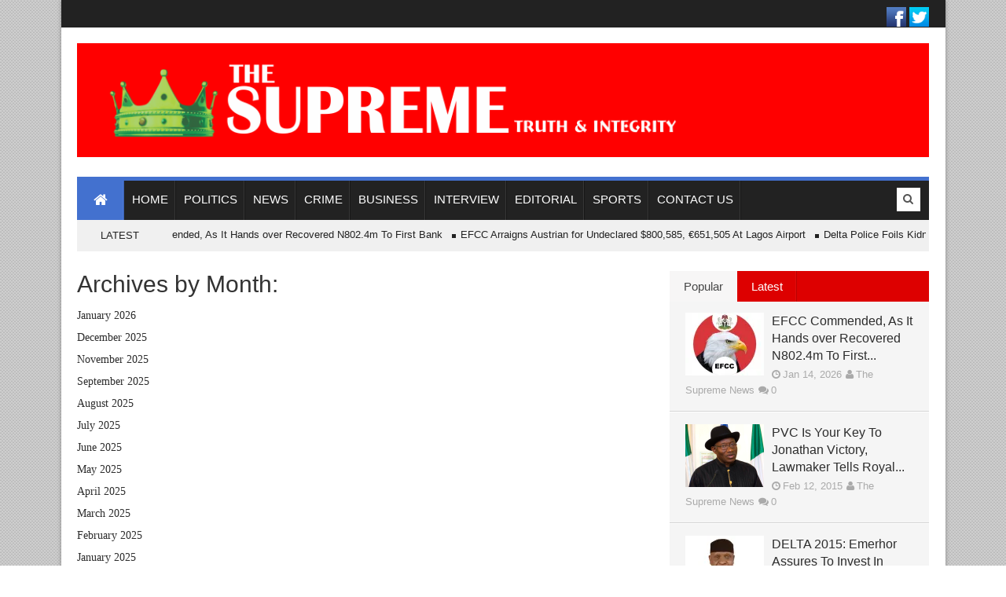

--- FILE ---
content_type: text/html; charset=UTF-8
request_url: https://supremenewsng.com/byline/macaulay-olarewanju-kaduna/
body_size: 15463
content:

<!DOCTYPE html>
<!--[if lt IE 7 ]><html class="ie ie6" dir="ltr" lang="en-US" prefix="og: https://ogp.me/ns# og: http://ogp.me/ns#"> <![endif]-->
<!--[if IE 7 ]><html class="ie ie7" dir="ltr" lang="en-US" prefix="og: https://ogp.me/ns# og: http://ogp.me/ns#"> <![endif]-->
<!--[if IE 8 ]><html class="ie ie8" dir="ltr" lang="en-US" prefix="og: https://ogp.me/ns# og: http://ogp.me/ns#"> <![endif]-->
<!--[if (gte IE 9)|!(IE)]><!--><html dir="ltr" lang="en-US" prefix="og: https://ogp.me/ns# og: http://ogp.me/ns#"> <!--<![endif]-->
<head>
      <!-- Basic Page Needs
  	  ================================================== -->
	<meta charset="UTF-8" />
    
             <!-- Mobile Specific Metas
  		================================================== -->
            <meta name="viewport" content="width=device-width, initial-scale=1, maximum-scale=1">
        
        <!-- Favicons
        ================================================== -->
                
                    <link rel="shortcut icon" href="https://supremenewsng.com/wp-content/uploads/2015/02/favicon.png">
                
    

<meta property="og:image" content="https://supremenewsng.com/wp-content/uploads/2016/11/el-rufai.jpg"/>
		<!-- All in One SEO 4.9.3 - aioseo.com -->
		<title>Macaulay Olarewanju - Kaduna - The Supreme News</title>
	<meta name="robots" content="max-image-preview:large" />
	<link rel="canonical" href="https://supremenewsng.com/byline/macaulay-olarewanju-kaduna/" />
	<meta name="generator" content="All in One SEO (AIOSEO) 4.9.3" />
		<script type="application/ld+json" class="aioseo-schema">
			{"@context":"https:\/\/schema.org","@graph":[{"@type":"BreadcrumbList","@id":"https:\/\/supremenewsng.com\/byline\/macaulay-olarewanju-kaduna\/#breadcrumblist","itemListElement":[{"@type":"ListItem","@id":"https:\/\/supremenewsng.com#listItem","position":1,"name":"Home","item":"https:\/\/supremenewsng.com","nextItem":{"@type":"ListItem","@id":"https:\/\/supremenewsng.com\/byline\/macaulay-olarewanju-kaduna\/#listItem","name":"Macaulay Olarewanju - Kaduna"}},{"@type":"ListItem","@id":"https:\/\/supremenewsng.com\/byline\/macaulay-olarewanju-kaduna\/#listItem","position":2,"name":"Macaulay Olarewanju - Kaduna","previousItem":{"@type":"ListItem","@id":"https:\/\/supremenewsng.com#listItem","name":"Home"}}]},{"@type":"CollectionPage","@id":"https:\/\/supremenewsng.com\/byline\/macaulay-olarewanju-kaduna\/#collectionpage","url":"https:\/\/supremenewsng.com\/byline\/macaulay-olarewanju-kaduna\/","name":"Macaulay Olarewanju - Kaduna - The Supreme News","inLanguage":"en-US","isPartOf":{"@id":"https:\/\/supremenewsng.com\/#website"},"breadcrumb":{"@id":"https:\/\/supremenewsng.com\/byline\/macaulay-olarewanju-kaduna\/#breadcrumblist"}},{"@type":"Person","@id":"https:\/\/supremenewsng.com\/#person","name":"Aruga Joe Omokaro"},{"@type":"WebSite","@id":"https:\/\/supremenewsng.com\/#website","url":"https:\/\/supremenewsng.com\/","name":"The Supreme News","description":"TRUTH & INTEGRITY","inLanguage":"en-US","publisher":{"@id":"https:\/\/supremenewsng.com\/#person"}}]}
		</script>
		<!-- All in One SEO -->

		<style>img:is([sizes="auto" i], [sizes^="auto," i]) { contain-intrinsic-size: 3000px 1500px }</style>
		<link rel='dns-prefetch' href='//stats.wp.com' />
<link rel='dns-prefetch' href='//jetpack.wordpress.com' />
<link rel='dns-prefetch' href='//s0.wp.com' />
<link rel='dns-prefetch' href='//public-api.wordpress.com' />
<link rel='dns-prefetch' href='//0.gravatar.com' />
<link rel='dns-prefetch' href='//1.gravatar.com' />
<link rel='dns-prefetch' href='//2.gravatar.com' />
<link rel='dns-prefetch' href='//widgets.wp.com' />
<link rel='dns-prefetch' href='//www.googletagmanager.com' />
<link rel='preconnect' href='//i0.wp.com' />
<link rel='preconnect' href='//c0.wp.com' />
<link rel="alternate" type="application/rss+xml" title="The Supreme News &raquo; Feed" href="https://supremenewsng.com/feed/" />
<link rel="alternate" type="application/rss+xml" title="The Supreme News &raquo; Comments Feed" href="https://supremenewsng.com/comments/feed/" />
<link rel="alternate" type="application/rss+xml" title="The Supreme News &raquo; Macaulay Olarewanju - Kaduna Byline Feed" href="https://supremenewsng.com/byline/macaulay-olarewanju-kaduna/feed/" />
		<!-- This site uses the Google Analytics by ExactMetrics plugin v8.11.0 - Using Analytics tracking - https://www.exactmetrics.com/ -->
							<script src="//www.googletagmanager.com/gtag/js?id=G-Q55RJMPWMX"  data-cfasync="false" data-wpfc-render="false" type="text/javascript" async></script>
			<script data-cfasync="false" data-wpfc-render="false" type="text/javascript">
				var em_version = '8.11.0';
				var em_track_user = true;
				var em_no_track_reason = '';
								var ExactMetricsDefaultLocations = {"page_location":"https:\/\/supremenewsng.com\/byline\/macaulay-olarewanju-kaduna\/"};
								if ( typeof ExactMetricsPrivacyGuardFilter === 'function' ) {
					var ExactMetricsLocations = (typeof ExactMetricsExcludeQuery === 'object') ? ExactMetricsPrivacyGuardFilter( ExactMetricsExcludeQuery ) : ExactMetricsPrivacyGuardFilter( ExactMetricsDefaultLocations );
				} else {
					var ExactMetricsLocations = (typeof ExactMetricsExcludeQuery === 'object') ? ExactMetricsExcludeQuery : ExactMetricsDefaultLocations;
				}

								var disableStrs = [
										'ga-disable-G-Q55RJMPWMX',
									];

				/* Function to detect opted out users */
				function __gtagTrackerIsOptedOut() {
					for (var index = 0; index < disableStrs.length; index++) {
						if (document.cookie.indexOf(disableStrs[index] + '=true') > -1) {
							return true;
						}
					}

					return false;
				}

				/* Disable tracking if the opt-out cookie exists. */
				if (__gtagTrackerIsOptedOut()) {
					for (var index = 0; index < disableStrs.length; index++) {
						window[disableStrs[index]] = true;
					}
				}

				/* Opt-out function */
				function __gtagTrackerOptout() {
					for (var index = 0; index < disableStrs.length; index++) {
						document.cookie = disableStrs[index] + '=true; expires=Thu, 31 Dec 2099 23:59:59 UTC; path=/';
						window[disableStrs[index]] = true;
					}
				}

				if ('undefined' === typeof gaOptout) {
					function gaOptout() {
						__gtagTrackerOptout();
					}
				}
								window.dataLayer = window.dataLayer || [];

				window.ExactMetricsDualTracker = {
					helpers: {},
					trackers: {},
				};
				if (em_track_user) {
					function __gtagDataLayer() {
						dataLayer.push(arguments);
					}

					function __gtagTracker(type, name, parameters) {
						if (!parameters) {
							parameters = {};
						}

						if (parameters.send_to) {
							__gtagDataLayer.apply(null, arguments);
							return;
						}

						if (type === 'event') {
														parameters.send_to = exactmetrics_frontend.v4_id;
							var hookName = name;
							if (typeof parameters['event_category'] !== 'undefined') {
								hookName = parameters['event_category'] + ':' + name;
							}

							if (typeof ExactMetricsDualTracker.trackers[hookName] !== 'undefined') {
								ExactMetricsDualTracker.trackers[hookName](parameters);
							} else {
								__gtagDataLayer('event', name, parameters);
							}
							
						} else {
							__gtagDataLayer.apply(null, arguments);
						}
					}

					__gtagTracker('js', new Date());
					__gtagTracker('set', {
						'developer_id.dNDMyYj': true,
											});
					if ( ExactMetricsLocations.page_location ) {
						__gtagTracker('set', ExactMetricsLocations);
					}
										__gtagTracker('config', 'G-Q55RJMPWMX', {"forceSSL":"true","link_attribution":"true"} );
										window.gtag = __gtagTracker;										(function () {
						/* https://developers.google.com/analytics/devguides/collection/analyticsjs/ */
						/* ga and __gaTracker compatibility shim. */
						var noopfn = function () {
							return null;
						};
						var newtracker = function () {
							return new Tracker();
						};
						var Tracker = function () {
							return null;
						};
						var p = Tracker.prototype;
						p.get = noopfn;
						p.set = noopfn;
						p.send = function () {
							var args = Array.prototype.slice.call(arguments);
							args.unshift('send');
							__gaTracker.apply(null, args);
						};
						var __gaTracker = function () {
							var len = arguments.length;
							if (len === 0) {
								return;
							}
							var f = arguments[len - 1];
							if (typeof f !== 'object' || f === null || typeof f.hitCallback !== 'function') {
								if ('send' === arguments[0]) {
									var hitConverted, hitObject = false, action;
									if ('event' === arguments[1]) {
										if ('undefined' !== typeof arguments[3]) {
											hitObject = {
												'eventAction': arguments[3],
												'eventCategory': arguments[2],
												'eventLabel': arguments[4],
												'value': arguments[5] ? arguments[5] : 1,
											}
										}
									}
									if ('pageview' === arguments[1]) {
										if ('undefined' !== typeof arguments[2]) {
											hitObject = {
												'eventAction': 'page_view',
												'page_path': arguments[2],
											}
										}
									}
									if (typeof arguments[2] === 'object') {
										hitObject = arguments[2];
									}
									if (typeof arguments[5] === 'object') {
										Object.assign(hitObject, arguments[5]);
									}
									if ('undefined' !== typeof arguments[1].hitType) {
										hitObject = arguments[1];
										if ('pageview' === hitObject.hitType) {
											hitObject.eventAction = 'page_view';
										}
									}
									if (hitObject) {
										action = 'timing' === arguments[1].hitType ? 'timing_complete' : hitObject.eventAction;
										hitConverted = mapArgs(hitObject);
										__gtagTracker('event', action, hitConverted);
									}
								}
								return;
							}

							function mapArgs(args) {
								var arg, hit = {};
								var gaMap = {
									'eventCategory': 'event_category',
									'eventAction': 'event_action',
									'eventLabel': 'event_label',
									'eventValue': 'event_value',
									'nonInteraction': 'non_interaction',
									'timingCategory': 'event_category',
									'timingVar': 'name',
									'timingValue': 'value',
									'timingLabel': 'event_label',
									'page': 'page_path',
									'location': 'page_location',
									'title': 'page_title',
									'referrer' : 'page_referrer',
								};
								for (arg in args) {
																		if (!(!args.hasOwnProperty(arg) || !gaMap.hasOwnProperty(arg))) {
										hit[gaMap[arg]] = args[arg];
									} else {
										hit[arg] = args[arg];
									}
								}
								return hit;
							}

							try {
								f.hitCallback();
							} catch (ex) {
							}
						};
						__gaTracker.create = newtracker;
						__gaTracker.getByName = newtracker;
						__gaTracker.getAll = function () {
							return [];
						};
						__gaTracker.remove = noopfn;
						__gaTracker.loaded = true;
						window['__gaTracker'] = __gaTracker;
					})();
									} else {
										console.log("");
					(function () {
						function __gtagTracker() {
							return null;
						}

						window['__gtagTracker'] = __gtagTracker;
						window['gtag'] = __gtagTracker;
					})();
									}
			</script>
							<!-- / Google Analytics by ExactMetrics -->
				<!-- This site uses the Google Analytics by MonsterInsights plugin v9.11.0 - Using Analytics tracking - https://www.monsterinsights.com/ -->
		<!-- Note: MonsterInsights is not currently configured on this site. The site owner needs to authenticate with Google Analytics in the MonsterInsights settings panel. -->
					<!-- No tracking code set -->
				<!-- / Google Analytics by MonsterInsights -->
		<script type="text/javascript">
/* <![CDATA[ */
window._wpemojiSettings = {"baseUrl":"https:\/\/s.w.org\/images\/core\/emoji\/15.0.3\/72x72\/","ext":".png","svgUrl":"https:\/\/s.w.org\/images\/core\/emoji\/15.0.3\/svg\/","svgExt":".svg","source":{"concatemoji":"https:\/\/supremenewsng.com\/wp-includes\/js\/wp-emoji-release.min.js?ver=6.6.4"}};
/*! This file is auto-generated */
!function(i,n){var o,s,e;function c(e){try{var t={supportTests:e,timestamp:(new Date).valueOf()};sessionStorage.setItem(o,JSON.stringify(t))}catch(e){}}function p(e,t,n){e.clearRect(0,0,e.canvas.width,e.canvas.height),e.fillText(t,0,0);var t=new Uint32Array(e.getImageData(0,0,e.canvas.width,e.canvas.height).data),r=(e.clearRect(0,0,e.canvas.width,e.canvas.height),e.fillText(n,0,0),new Uint32Array(e.getImageData(0,0,e.canvas.width,e.canvas.height).data));return t.every(function(e,t){return e===r[t]})}function u(e,t,n){switch(t){case"flag":return n(e,"\ud83c\udff3\ufe0f\u200d\u26a7\ufe0f","\ud83c\udff3\ufe0f\u200b\u26a7\ufe0f")?!1:!n(e,"\ud83c\uddfa\ud83c\uddf3","\ud83c\uddfa\u200b\ud83c\uddf3")&&!n(e,"\ud83c\udff4\udb40\udc67\udb40\udc62\udb40\udc65\udb40\udc6e\udb40\udc67\udb40\udc7f","\ud83c\udff4\u200b\udb40\udc67\u200b\udb40\udc62\u200b\udb40\udc65\u200b\udb40\udc6e\u200b\udb40\udc67\u200b\udb40\udc7f");case"emoji":return!n(e,"\ud83d\udc26\u200d\u2b1b","\ud83d\udc26\u200b\u2b1b")}return!1}function f(e,t,n){var r="undefined"!=typeof WorkerGlobalScope&&self instanceof WorkerGlobalScope?new OffscreenCanvas(300,150):i.createElement("canvas"),a=r.getContext("2d",{willReadFrequently:!0}),o=(a.textBaseline="top",a.font="600 32px Arial",{});return e.forEach(function(e){o[e]=t(a,e,n)}),o}function t(e){var t=i.createElement("script");t.src=e,t.defer=!0,i.head.appendChild(t)}"undefined"!=typeof Promise&&(o="wpEmojiSettingsSupports",s=["flag","emoji"],n.supports={everything:!0,everythingExceptFlag:!0},e=new Promise(function(e){i.addEventListener("DOMContentLoaded",e,{once:!0})}),new Promise(function(t){var n=function(){try{var e=JSON.parse(sessionStorage.getItem(o));if("object"==typeof e&&"number"==typeof e.timestamp&&(new Date).valueOf()<e.timestamp+604800&&"object"==typeof e.supportTests)return e.supportTests}catch(e){}return null}();if(!n){if("undefined"!=typeof Worker&&"undefined"!=typeof OffscreenCanvas&&"undefined"!=typeof URL&&URL.createObjectURL&&"undefined"!=typeof Blob)try{var e="postMessage("+f.toString()+"("+[JSON.stringify(s),u.toString(),p.toString()].join(",")+"));",r=new Blob([e],{type:"text/javascript"}),a=new Worker(URL.createObjectURL(r),{name:"wpTestEmojiSupports"});return void(a.onmessage=function(e){c(n=e.data),a.terminate(),t(n)})}catch(e){}c(n=f(s,u,p))}t(n)}).then(function(e){for(var t in e)n.supports[t]=e[t],n.supports.everything=n.supports.everything&&n.supports[t],"flag"!==t&&(n.supports.everythingExceptFlag=n.supports.everythingExceptFlag&&n.supports[t]);n.supports.everythingExceptFlag=n.supports.everythingExceptFlag&&!n.supports.flag,n.DOMReady=!1,n.readyCallback=function(){n.DOMReady=!0}}).then(function(){return e}).then(function(){var e;n.supports.everything||(n.readyCallback(),(e=n.source||{}).concatemoji?t(e.concatemoji):e.wpemoji&&e.twemoji&&(t(e.twemoji),t(e.wpemoji)))}))}((window,document),window._wpemojiSettings);
/* ]]> */
</script>
<link rel='stylesheet' id='aqpb-view-css-css' href='https://supremenewsng.com/wp-content/themes/megnet/inc/functions/aqua-page-builder-master/assets/css/aqpb-view.css?ver=1768487321' type='text/css' media='all' />
<style id='wp-emoji-styles-inline-css' type='text/css'>

	img.wp-smiley, img.emoji {
		display: inline !important;
		border: none !important;
		box-shadow: none !important;
		height: 1em !important;
		width: 1em !important;
		margin: 0 0.07em !important;
		vertical-align: -0.1em !important;
		background: none !important;
		padding: 0 !important;
	}
</style>
<link rel='stylesheet' id='wp-block-library-css' href='https://c0.wp.com/c/6.6.4/wp-includes/css/dist/block-library/style.min.css' type='text/css' media='all' />
<link rel='stylesheet' id='aioseo/css/src/vue/standalone/blocks/table-of-contents/global.scss-css' href='https://supremenewsng.com/wp-content/plugins/all-in-one-seo-pack/dist/Lite/assets/css/table-of-contents/global.e90f6d47.css?ver=4.9.3' type='text/css' media='all' />
<link rel='stylesheet' id='mediaelement-css' href='https://c0.wp.com/c/6.6.4/wp-includes/js/mediaelement/mediaelementplayer-legacy.min.css' type='text/css' media='all' />
<link rel='stylesheet' id='wp-mediaelement-css' href='https://c0.wp.com/c/6.6.4/wp-includes/js/mediaelement/wp-mediaelement.min.css' type='text/css' media='all' />
<style id='jetpack-sharing-buttons-style-inline-css' type='text/css'>
.jetpack-sharing-buttons__services-list{display:flex;flex-direction:row;flex-wrap:wrap;gap:0;list-style-type:none;margin:5px;padding:0}.jetpack-sharing-buttons__services-list.has-small-icon-size{font-size:12px}.jetpack-sharing-buttons__services-list.has-normal-icon-size{font-size:16px}.jetpack-sharing-buttons__services-list.has-large-icon-size{font-size:24px}.jetpack-sharing-buttons__services-list.has-huge-icon-size{font-size:36px}@media print{.jetpack-sharing-buttons__services-list{display:none!important}}.editor-styles-wrapper .wp-block-jetpack-sharing-buttons{gap:0;padding-inline-start:0}ul.jetpack-sharing-buttons__services-list.has-background{padding:1.25em 2.375em}
</style>
<style id='classic-theme-styles-inline-css' type='text/css'>
/*! This file is auto-generated */
.wp-block-button__link{color:#fff;background-color:#32373c;border-radius:9999px;box-shadow:none;text-decoration:none;padding:calc(.667em + 2px) calc(1.333em + 2px);font-size:1.125em}.wp-block-file__button{background:#32373c;color:#fff;text-decoration:none}
</style>
<style id='global-styles-inline-css' type='text/css'>
:root{--wp--preset--aspect-ratio--square: 1;--wp--preset--aspect-ratio--4-3: 4/3;--wp--preset--aspect-ratio--3-4: 3/4;--wp--preset--aspect-ratio--3-2: 3/2;--wp--preset--aspect-ratio--2-3: 2/3;--wp--preset--aspect-ratio--16-9: 16/9;--wp--preset--aspect-ratio--9-16: 9/16;--wp--preset--color--black: #000000;--wp--preset--color--cyan-bluish-gray: #abb8c3;--wp--preset--color--white: #ffffff;--wp--preset--color--pale-pink: #f78da7;--wp--preset--color--vivid-red: #cf2e2e;--wp--preset--color--luminous-vivid-orange: #ff6900;--wp--preset--color--luminous-vivid-amber: #fcb900;--wp--preset--color--light-green-cyan: #7bdcb5;--wp--preset--color--vivid-green-cyan: #00d084;--wp--preset--color--pale-cyan-blue: #8ed1fc;--wp--preset--color--vivid-cyan-blue: #0693e3;--wp--preset--color--vivid-purple: #9b51e0;--wp--preset--gradient--vivid-cyan-blue-to-vivid-purple: linear-gradient(135deg,rgba(6,147,227,1) 0%,rgb(155,81,224) 100%);--wp--preset--gradient--light-green-cyan-to-vivid-green-cyan: linear-gradient(135deg,rgb(122,220,180) 0%,rgb(0,208,130) 100%);--wp--preset--gradient--luminous-vivid-amber-to-luminous-vivid-orange: linear-gradient(135deg,rgba(252,185,0,1) 0%,rgba(255,105,0,1) 100%);--wp--preset--gradient--luminous-vivid-orange-to-vivid-red: linear-gradient(135deg,rgba(255,105,0,1) 0%,rgb(207,46,46) 100%);--wp--preset--gradient--very-light-gray-to-cyan-bluish-gray: linear-gradient(135deg,rgb(238,238,238) 0%,rgb(169,184,195) 100%);--wp--preset--gradient--cool-to-warm-spectrum: linear-gradient(135deg,rgb(74,234,220) 0%,rgb(151,120,209) 20%,rgb(207,42,186) 40%,rgb(238,44,130) 60%,rgb(251,105,98) 80%,rgb(254,248,76) 100%);--wp--preset--gradient--blush-light-purple: linear-gradient(135deg,rgb(255,206,236) 0%,rgb(152,150,240) 100%);--wp--preset--gradient--blush-bordeaux: linear-gradient(135deg,rgb(254,205,165) 0%,rgb(254,45,45) 50%,rgb(107,0,62) 100%);--wp--preset--gradient--luminous-dusk: linear-gradient(135deg,rgb(255,203,112) 0%,rgb(199,81,192) 50%,rgb(65,88,208) 100%);--wp--preset--gradient--pale-ocean: linear-gradient(135deg,rgb(255,245,203) 0%,rgb(182,227,212) 50%,rgb(51,167,181) 100%);--wp--preset--gradient--electric-grass: linear-gradient(135deg,rgb(202,248,128) 0%,rgb(113,206,126) 100%);--wp--preset--gradient--midnight: linear-gradient(135deg,rgb(2,3,129) 0%,rgb(40,116,252) 100%);--wp--preset--font-size--small: 13px;--wp--preset--font-size--medium: 20px;--wp--preset--font-size--large: 36px;--wp--preset--font-size--x-large: 42px;--wp--preset--spacing--20: 0.44rem;--wp--preset--spacing--30: 0.67rem;--wp--preset--spacing--40: 1rem;--wp--preset--spacing--50: 1.5rem;--wp--preset--spacing--60: 2.25rem;--wp--preset--spacing--70: 3.38rem;--wp--preset--spacing--80: 5.06rem;--wp--preset--shadow--natural: 6px 6px 9px rgba(0, 0, 0, 0.2);--wp--preset--shadow--deep: 12px 12px 50px rgba(0, 0, 0, 0.4);--wp--preset--shadow--sharp: 6px 6px 0px rgba(0, 0, 0, 0.2);--wp--preset--shadow--outlined: 6px 6px 0px -3px rgba(255, 255, 255, 1), 6px 6px rgba(0, 0, 0, 1);--wp--preset--shadow--crisp: 6px 6px 0px rgba(0, 0, 0, 1);}:where(.is-layout-flex){gap: 0.5em;}:where(.is-layout-grid){gap: 0.5em;}body .is-layout-flex{display: flex;}.is-layout-flex{flex-wrap: wrap;align-items: center;}.is-layout-flex > :is(*, div){margin: 0;}body .is-layout-grid{display: grid;}.is-layout-grid > :is(*, div){margin: 0;}:where(.wp-block-columns.is-layout-flex){gap: 2em;}:where(.wp-block-columns.is-layout-grid){gap: 2em;}:where(.wp-block-post-template.is-layout-flex){gap: 1.25em;}:where(.wp-block-post-template.is-layout-grid){gap: 1.25em;}.has-black-color{color: var(--wp--preset--color--black) !important;}.has-cyan-bluish-gray-color{color: var(--wp--preset--color--cyan-bluish-gray) !important;}.has-white-color{color: var(--wp--preset--color--white) !important;}.has-pale-pink-color{color: var(--wp--preset--color--pale-pink) !important;}.has-vivid-red-color{color: var(--wp--preset--color--vivid-red) !important;}.has-luminous-vivid-orange-color{color: var(--wp--preset--color--luminous-vivid-orange) !important;}.has-luminous-vivid-amber-color{color: var(--wp--preset--color--luminous-vivid-amber) !important;}.has-light-green-cyan-color{color: var(--wp--preset--color--light-green-cyan) !important;}.has-vivid-green-cyan-color{color: var(--wp--preset--color--vivid-green-cyan) !important;}.has-pale-cyan-blue-color{color: var(--wp--preset--color--pale-cyan-blue) !important;}.has-vivid-cyan-blue-color{color: var(--wp--preset--color--vivid-cyan-blue) !important;}.has-vivid-purple-color{color: var(--wp--preset--color--vivid-purple) !important;}.has-black-background-color{background-color: var(--wp--preset--color--black) !important;}.has-cyan-bluish-gray-background-color{background-color: var(--wp--preset--color--cyan-bluish-gray) !important;}.has-white-background-color{background-color: var(--wp--preset--color--white) !important;}.has-pale-pink-background-color{background-color: var(--wp--preset--color--pale-pink) !important;}.has-vivid-red-background-color{background-color: var(--wp--preset--color--vivid-red) !important;}.has-luminous-vivid-orange-background-color{background-color: var(--wp--preset--color--luminous-vivid-orange) !important;}.has-luminous-vivid-amber-background-color{background-color: var(--wp--preset--color--luminous-vivid-amber) !important;}.has-light-green-cyan-background-color{background-color: var(--wp--preset--color--light-green-cyan) !important;}.has-vivid-green-cyan-background-color{background-color: var(--wp--preset--color--vivid-green-cyan) !important;}.has-pale-cyan-blue-background-color{background-color: var(--wp--preset--color--pale-cyan-blue) !important;}.has-vivid-cyan-blue-background-color{background-color: var(--wp--preset--color--vivid-cyan-blue) !important;}.has-vivid-purple-background-color{background-color: var(--wp--preset--color--vivid-purple) !important;}.has-black-border-color{border-color: var(--wp--preset--color--black) !important;}.has-cyan-bluish-gray-border-color{border-color: var(--wp--preset--color--cyan-bluish-gray) !important;}.has-white-border-color{border-color: var(--wp--preset--color--white) !important;}.has-pale-pink-border-color{border-color: var(--wp--preset--color--pale-pink) !important;}.has-vivid-red-border-color{border-color: var(--wp--preset--color--vivid-red) !important;}.has-luminous-vivid-orange-border-color{border-color: var(--wp--preset--color--luminous-vivid-orange) !important;}.has-luminous-vivid-amber-border-color{border-color: var(--wp--preset--color--luminous-vivid-amber) !important;}.has-light-green-cyan-border-color{border-color: var(--wp--preset--color--light-green-cyan) !important;}.has-vivid-green-cyan-border-color{border-color: var(--wp--preset--color--vivid-green-cyan) !important;}.has-pale-cyan-blue-border-color{border-color: var(--wp--preset--color--pale-cyan-blue) !important;}.has-vivid-cyan-blue-border-color{border-color: var(--wp--preset--color--vivid-cyan-blue) !important;}.has-vivid-purple-border-color{border-color: var(--wp--preset--color--vivid-purple) !important;}.has-vivid-cyan-blue-to-vivid-purple-gradient-background{background: var(--wp--preset--gradient--vivid-cyan-blue-to-vivid-purple) !important;}.has-light-green-cyan-to-vivid-green-cyan-gradient-background{background: var(--wp--preset--gradient--light-green-cyan-to-vivid-green-cyan) !important;}.has-luminous-vivid-amber-to-luminous-vivid-orange-gradient-background{background: var(--wp--preset--gradient--luminous-vivid-amber-to-luminous-vivid-orange) !important;}.has-luminous-vivid-orange-to-vivid-red-gradient-background{background: var(--wp--preset--gradient--luminous-vivid-orange-to-vivid-red) !important;}.has-very-light-gray-to-cyan-bluish-gray-gradient-background{background: var(--wp--preset--gradient--very-light-gray-to-cyan-bluish-gray) !important;}.has-cool-to-warm-spectrum-gradient-background{background: var(--wp--preset--gradient--cool-to-warm-spectrum) !important;}.has-blush-light-purple-gradient-background{background: var(--wp--preset--gradient--blush-light-purple) !important;}.has-blush-bordeaux-gradient-background{background: var(--wp--preset--gradient--blush-bordeaux) !important;}.has-luminous-dusk-gradient-background{background: var(--wp--preset--gradient--luminous-dusk) !important;}.has-pale-ocean-gradient-background{background: var(--wp--preset--gradient--pale-ocean) !important;}.has-electric-grass-gradient-background{background: var(--wp--preset--gradient--electric-grass) !important;}.has-midnight-gradient-background{background: var(--wp--preset--gradient--midnight) !important;}.has-small-font-size{font-size: var(--wp--preset--font-size--small) !important;}.has-medium-font-size{font-size: var(--wp--preset--font-size--medium) !important;}.has-large-font-size{font-size: var(--wp--preset--font-size--large) !important;}.has-x-large-font-size{font-size: var(--wp--preset--font-size--x-large) !important;}
:where(.wp-block-post-template.is-layout-flex){gap: 1.25em;}:where(.wp-block-post-template.is-layout-grid){gap: 1.25em;}
:where(.wp-block-columns.is-layout-flex){gap: 2em;}:where(.wp-block-columns.is-layout-grid){gap: 2em;}
:root :where(.wp-block-pullquote){font-size: 1.5em;line-height: 1.6;}
</style>
<link rel='stylesheet' id='base-css' href='https://supremenewsng.com/wp-content/themes/megnet/css/base.css?ver=1.2' type='text/css' media='all' />
<link rel='stylesheet' id='grid-css' href='https://supremenewsng.com/wp-content/themes/megnet/css/amazium.css?ver=1.2' type='text/css' media='all' />
<link rel='stylesheet' id='style-css' href='https://supremenewsng.com/wp-content/themes/megnet/style.css?ver=1.2' type='text/css' media='all' />
<link rel='stylesheet' id='shortcode-css' href='https://supremenewsng.com/wp-content/themes/megnet/css/shortcode.css?ver=1.2' type='text/css' media='all' />
<link rel='stylesheet' id='nivoslider-css' href='https://supremenewsng.com/wp-content/themes/megnet/css/nivo-slider.css?ver=1.2' type='text/css' media='all' />
<link rel='stylesheet' id='flex-css' href='https://supremenewsng.com/wp-content/themes/megnet/css/flexslider.css?ver=1.2' type='text/css' media='all' />
<link rel='stylesheet' id='awesome-font-css' href='https://supremenewsng.com/wp-content/themes/megnet/css/font-awesome.min.css?ver=1.2' type='text/css' media='all' />
<link rel='stylesheet' id='mediaelement-css-css' href='https://supremenewsng.com/wp-content/themes/megnet/css/mediaelementplayer.css?ver=1.2' type='text/css' media='all' />
<link rel='stylesheet' id='carousel-css' href='https://supremenewsng.com/wp-content/themes/megnet/css/skin.css?ver=1.2' type='text/css' media='all' />
<link rel='stylesheet' id='layout-css' href='https://supremenewsng.com/wp-content/themes/megnet/css/layout.css?ver=1.2' type='text/css' media='all' />
<link rel='stylesheet' id='custom-style-css' href='https://supremenewsng.com/wp-content/themes/megnet/custom.php?ver=1.2' type='text/css' media='all' />
<link rel='stylesheet' id='subscribe-forms-css-css' href='https://supremenewsng.com/wp-content/plugins/easy-social-share-buttons3/assets/modules/subscribe-forms.min.css?ver=10.8' type='text/css' media='all' />
<link rel='stylesheet' id='easy-social-share-buttons-css' href='https://supremenewsng.com/wp-content/plugins/easy-social-share-buttons3/assets/css/easy-social-share-buttons.min.css?ver=10.8' type='text/css' media='all' />
<style id='easy-social-share-buttons-inline-css' type='text/css'>
.essb_links .essb_link_mastodon { --essb-network: #6364ff;}
</style>
<script type="text/javascript" src="https://c0.wp.com/c/6.6.4/wp-includes/js/jquery/jquery.min.js" id="jquery-core-js"></script>
<script type="text/javascript" src="https://c0.wp.com/c/6.6.4/wp-includes/js/jquery/jquery-migrate.min.js" id="jquery-migrate-js"></script>
<script type="text/javascript" src="https://supremenewsng.com/wp-content/plugins/google-analytics-dashboard-for-wp/assets/js/frontend-gtag.min.js?ver=8.11.0" id="exactmetrics-frontend-script-js" async="async" data-wp-strategy="async"></script>
<script data-cfasync="false" data-wpfc-render="false" type="text/javascript" id='exactmetrics-frontend-script-js-extra'>/* <![CDATA[ */
var exactmetrics_frontend = {"js_events_tracking":"true","download_extensions":"doc,pdf,ppt,zip,xls,docx,pptx,xlsx","inbound_paths":"[{\"path\":\"\\\/go\\\/\",\"label\":\"affiliate\"},{\"path\":\"\\\/recommend\\\/\",\"label\":\"affiliate\"}]","home_url":"https:\/\/supremenewsng.com","hash_tracking":"false","v4_id":"G-Q55RJMPWMX"};/* ]]> */
</script>
<link rel="https://api.w.org/" href="https://supremenewsng.com/wp-json/" /><link rel="EditURI" type="application/rsd+xml" title="RSD" href="https://supremenewsng.com/xmlrpc.php?rsd" />
<meta name="generator" content="WordPress 6.6.4" />
<meta name="generator" content="Site Kit by Google 1.170.0" />	<style>img#wpstats{display:none}</style>
		
        <script type="text/javascript">
            var jQueryMigrateHelperHasSentDowngrade = false;

			window.onerror = function( msg, url, line, col, error ) {
				// Break out early, do not processing if a downgrade reqeust was already sent.
				if ( jQueryMigrateHelperHasSentDowngrade ) {
					return true;
                }

				var xhr = new XMLHttpRequest();
				var nonce = '1991fa6872';
				var jQueryFunctions = [
					'andSelf',
					'browser',
					'live',
					'boxModel',
					'support.boxModel',
					'size',
					'swap',
					'clean',
					'sub',
                ];
				var match_pattern = /\)\.(.+?) is not a function/;
                var erroredFunction = msg.match( match_pattern );

                // If there was no matching functions, do not try to downgrade.
                if ( null === erroredFunction || typeof erroredFunction !== 'object' || typeof erroredFunction[1] === "undefined" || -1 === jQueryFunctions.indexOf( erroredFunction[1] ) ) {
                    return true;
                }

                // Set that we've now attempted a downgrade request.
                jQueryMigrateHelperHasSentDowngrade = true;

				xhr.open( 'POST', 'https://supremenewsng.com/wp-admin/admin-ajax.php' );
				xhr.setRequestHeader( 'Content-Type', 'application/x-www-form-urlencoded' );
				xhr.onload = function () {
					var response,
                        reload = false;

					if ( 200 === xhr.status ) {
                        try {
                        	response = JSON.parse( xhr.response );

                        	reload = response.data.reload;
                        } catch ( e ) {
                        	reload = false;
                        }
                    }

					// Automatically reload the page if a deprecation caused an automatic downgrade, ensure visitors get the best possible experience.
					if ( reload ) {
						location.reload();
                    }
				};

				xhr.send( encodeURI( 'action=jquery-migrate-downgrade-version&_wpnonce=' + nonce ) );

				// Suppress error alerts in older browsers
				return true;
			}
        </script>

		<!--[if IE 7]><link rel="stylesheet" href="https://supremenewsng.com/wp-content/themes/megnet/css/font-awesome-ie7.min.css" media="screen"><![endif]-->
    <!--[if lt IE 9]><script src="http://html5shim.googlecode.com/svn/trunk/html5.js"></script><![endif]-->
       
	
	<!-- Global site tag (gtag.js) - Google Analytics -->
<script async src="https://www.googletagmanager.com/gtag/js?id=G-E3X6Q8C8GT"></script>
<script>
  window.dataLayer = window.dataLayer || [];
  function gtag(){dataLayer.push(arguments);}
  gtag('js', new Date());

  gtag('config', 'G-E3X6Q8C8GT');
</script>

<!-- end head -->
</head>
<body class="archive tax-byline term-macaulay-olarewanju-kaduna term-40 essb-10.8" itemscope="itemscope" itemtype="http://schema.org/WebPage">

<div class="body_wraper_box">      
<!-- Start header -->
<header class="header-wraper">

<div class="header-top-wraper">
<div class="row">
<div class="grid_6 header-top-left-bar">
<span class="blank_space">.</span>
   
  <div class="mainmenu"> 
<div class="clear"></div>
</div>
     </div>
<div class="grid_6 header-top-right-bar">
      
    <ul class="icon-wrapper">
          <li class="icon-lists"><a href="https://www.facebook.com/TheSupremeNewspaper/"><span class="icons-facebook"></span></a></li>
               <li class="icon-lists"><a href="https://twitter.com/TheSupremeNews"><span class="icons-twitter"></span></a></li>
                                          
                               
      
      
      
      
       
                            
                      
            
            
            
            
            
            
            
            
                                     
            
            
            
            
            
            
            
            
                  
     </ul>
     <span class="blank_space">.</span>
<div class="clear"></div>
</div>
</div>
</div>

        
        <div class="row">
	<div class="grid_12 logo-position">
    
      <!-- begin logo -->
                            
                            <h4>
                                <a href="https://supremenewsng.com" alt="TRUTH &amp; INTEGRITY">
                                                                           
                                        <img src="https://supremenewsng.com/wp-content/uploads/2015/02/supremeng-logo5.png" alt="TRUTH &amp; INTEGRITY"/>
                                                                    </a>
                            </h4>
                                                        <!-- end logo -->
  <span class="blank_space">.</span>
    </div>
        
</div>
                
<!-- end header, logo, top ads -->

              
<!-- Start Main menu -->
<div id="menu_wrapper" class="menu_wrapper menu_wrapper_sticky">
<div class="row">
	<div class="main_menu grid_12"> 

                            <!-- main menu -->
                            <div class="mainmenu">
                            
                                

                                                                    <ul class="sf-menu" id="mainmenu"><li id="home"><a href="https://supremenewsng.com" alt="TRUTH &amp; INTEGRITY"><span id="homeicon">Home</span><i class="icon-home"></i></a></li><li id="menu-item-860" class="menu-item menu-item-type-post_type menu-item-object-page menu-item-home menu-item-860"><a href="https://supremenewsng.com/"><span>Home</span></a></li>
<li id="menu-item-100" class="menu-item menu-item-type-taxonomy menu-item-object-category menu-item-100"><a href="https://supremenewsng.com/category/politics/"><span>Politics</span></a></li>
<li id="menu-item-101" class="menu-item menu-item-type-taxonomy menu-item-object-category menu-item-101"><a href="https://supremenewsng.com/category/news/"><span>News</span></a></li>
<li id="menu-item-102" class="menu-item menu-item-type-taxonomy menu-item-object-category menu-item-102"><a href="https://supremenewsng.com/category/crime/"><span>Crime</span></a></li>
<li id="menu-item-104" class="menu-item menu-item-type-taxonomy menu-item-object-category menu-item-104"><a href="https://supremenewsng.com/category/business/"><span>Business</span></a></li>
<li id="menu-item-105" class="menu-item menu-item-type-taxonomy menu-item-object-category menu-item-105"><a href="https://supremenewsng.com/category/interview/"><span>Interview</span></a></li>
<li id="menu-item-106" class="menu-item menu-item-type-taxonomy menu-item-object-category menu-item-106"><a href="https://supremenewsng.com/category/editorial/"><span>Editorial</span></a></li>
<li id="menu-item-103" class="menu-item menu-item-type-taxonomy menu-item-object-category menu-item-103"><a href="https://supremenewsng.com/category/sports/"><span>Sports</span></a></li>
<li id="menu-item-436" class="menu-item menu-item-type-post_type menu-item-object-page menu-item-436"><a href="https://supremenewsng.com/contact-us/"><span>Contact Us</span></a></li>
</ul>                                                                <!-- end menu -->
                            </div>
                            <!-- end main menu -->
                                                           
                                                          <div class="search-button-menu"><span id="tickersearch"><i class="icon-search"></i></span>
                                    <form id="tickersearchform" action="https://supremenewsng.com" method="GET" role="search">
                                        <div><label for="s" class="screen-reader-text">Search for:</label>
                                            <input type="text" id="s" name="s" value="" placeholder="Search here">
                                        </div>
                                    </form>

                              </div>                              
							                        </div>
                                           
                    </div>   
                    </div>
                    

<div class="row">
<div class="grid_12 news-ticker-post">
<div class="latest-news">
<h3>Latest Update</h3>
<div class="container">
        <ul id="scroller">        <li><a href="https://supremenewsng.com/efcc-commended-as-it-hands-over-recovered-n802-4m-to-first-bank/">EFCC Commended, As It Hands over Recovered N802.4m To First Bank</a></li>
                <li><a href="https://supremenewsng.com/efcc-arraigns-austrian-for-undeclared-800585-e651505-at-lagos-airport/">EFCC Arraigns Austrian for Undeclared $800,585, €651,505 At Lagos Airport</a></li>
                <li><a href="https://supremenewsng.com/delta-police-foils-kidnap-recovers-guns-33-cartridges/">Delta Police Foils Kidnap, Recovers Guns, 33 Cartridges</a></li>
                <li><a href="https://supremenewsng.com/delta-police-arrests-motor-cycle-snatcher-cultist-murder-suspect-recovers-arms-cartridges/">Delta Police Arrests Motor Cycle Snatcher, Cultist, Murder Suspect, Recovers Arms, Cartridges</a></li>
                <li><a href="https://supremenewsng.com/opinion-nigerian-democracy-redesign-the-system-claim-the-future/">Opinion | Nigerian Democracy: Redesign The System; Claim The Future</a></li>
                </ul>

   

       
</div>
</div>
</div>
</div>


            </header>



<section id="contents" class="clearfix">
<div class="row main_content">
<!-- begin content -->            
<div class="container content_wraper">
<ul class="breadcrumbs"><li><a href="https://supremenewsng.com">Home</a> <i class="icon-caret-right"></i></li></ul>        <div class="grid_8" id="content">
 <div class="widget_container content_page"> 
                			
		<h2 class="archive-month">Archives by Month:</h2>
		<ul>
				<li><a href='https://supremenewsng.com/2026/01/'>January 2026</a></li>
	<li><a href='https://supremenewsng.com/2025/12/'>December 2025</a></li>
	<li><a href='https://supremenewsng.com/2025/11/'>November 2025</a></li>
	<li><a href='https://supremenewsng.com/2025/09/'>September 2025</a></li>
	<li><a href='https://supremenewsng.com/2025/08/'>August 2025</a></li>
	<li><a href='https://supremenewsng.com/2025/07/'>July 2025</a></li>
	<li><a href='https://supremenewsng.com/2025/06/'>June 2025</a></li>
	<li><a href='https://supremenewsng.com/2025/05/'>May 2025</a></li>
	<li><a href='https://supremenewsng.com/2025/04/'>April 2025</a></li>
	<li><a href='https://supremenewsng.com/2025/03/'>March 2025</a></li>
	<li><a href='https://supremenewsng.com/2025/02/'>February 2025</a></li>
	<li><a href='https://supremenewsng.com/2025/01/'>January 2025</a></li>
	<li><a href='https://supremenewsng.com/2024/12/'>December 2024</a></li>
	<li><a href='https://supremenewsng.com/2024/11/'>November 2024</a></li>
	<li><a href='https://supremenewsng.com/2024/10/'>October 2024</a></li>
	<li><a href='https://supremenewsng.com/2024/09/'>September 2024</a></li>
	<li><a href='https://supremenewsng.com/2024/08/'>August 2024</a></li>
	<li><a href='https://supremenewsng.com/2024/07/'>July 2024</a></li>
	<li><a href='https://supremenewsng.com/2024/06/'>June 2024</a></li>
	<li><a href='https://supremenewsng.com/2024/05/'>May 2024</a></li>
	<li><a href='https://supremenewsng.com/2024/04/'>April 2024</a></li>
	<li><a href='https://supremenewsng.com/2024/03/'>March 2024</a></li>
	<li><a href='https://supremenewsng.com/2024/02/'>February 2024</a></li>
	<li><a href='https://supremenewsng.com/2024/01/'>January 2024</a></li>
	<li><a href='https://supremenewsng.com/2023/12/'>December 2023</a></li>
	<li><a href='https://supremenewsng.com/2023/11/'>November 2023</a></li>
	<li><a href='https://supremenewsng.com/2023/10/'>October 2023</a></li>
	<li><a href='https://supremenewsng.com/2023/09/'>September 2023</a></li>
	<li><a href='https://supremenewsng.com/2023/08/'>August 2023</a></li>
	<li><a href='https://supremenewsng.com/2023/07/'>July 2023</a></li>
	<li><a href='https://supremenewsng.com/2023/06/'>June 2023</a></li>
	<li><a href='https://supremenewsng.com/2023/05/'>May 2023</a></li>
	<li><a href='https://supremenewsng.com/2023/04/'>April 2023</a></li>
	<li><a href='https://supremenewsng.com/2023/03/'>March 2023</a></li>
	<li><a href='https://supremenewsng.com/2023/02/'>February 2023</a></li>
	<li><a href='https://supremenewsng.com/2023/01/'>January 2023</a></li>
	<li><a href='https://supremenewsng.com/2022/12/'>December 2022</a></li>
	<li><a href='https://supremenewsng.com/2022/11/'>November 2022</a></li>
	<li><a href='https://supremenewsng.com/2022/10/'>October 2022</a></li>
	<li><a href='https://supremenewsng.com/2022/07/'>July 2022</a></li>
	<li><a href='https://supremenewsng.com/2022/06/'>June 2022</a></li>
	<li><a href='https://supremenewsng.com/2022/05/'>May 2022</a></li>
	<li><a href='https://supremenewsng.com/2022/04/'>April 2022</a></li>
	<li><a href='https://supremenewsng.com/2022/03/'>March 2022</a></li>
	<li><a href='https://supremenewsng.com/2022/02/'>February 2022</a></li>
	<li><a href='https://supremenewsng.com/2022/01/'>January 2022</a></li>
	<li><a href='https://supremenewsng.com/2021/12/'>December 2021</a></li>
	<li><a href='https://supremenewsng.com/2021/11/'>November 2021</a></li>
	<li><a href='https://supremenewsng.com/2021/10/'>October 2021</a></li>
	<li><a href='https://supremenewsng.com/2021/09/'>September 2021</a></li>
	<li><a href='https://supremenewsng.com/2021/08/'>August 2021</a></li>
	<li><a href='https://supremenewsng.com/2021/07/'>July 2021</a></li>
	<li><a href='https://supremenewsng.com/2019/05/'>May 2019</a></li>
	<li><a href='https://supremenewsng.com/2018/10/'>October 2018</a></li>
	<li><a href='https://supremenewsng.com/2018/06/'>June 2018</a></li>
	<li><a href='https://supremenewsng.com/2017/01/'>January 2017</a></li>
	<li><a href='https://supremenewsng.com/2016/12/'>December 2016</a></li>
	<li><a href='https://supremenewsng.com/2016/11/'>November 2016</a></li>
	<li><a href='https://supremenewsng.com/2016/10/'>October 2016</a></li>
	<li><a href='https://supremenewsng.com/2016/08/'>August 2016</a></li>
	<li><a href='https://supremenewsng.com/2016/07/'>July 2016</a></li>
	<li><a href='https://supremenewsng.com/2016/06/'>June 2016</a></li>
	<li><a href='https://supremenewsng.com/2016/05/'>May 2016</a></li>
	<li><a href='https://supremenewsng.com/2015/02/'>February 2015</a></li>
		</ul>
				<h2 class="archive-year">Archives by Year:</h2>
	
                <ul>	<li><a href='https://supremenewsng.com/2026/'>2026</a></li>
	<li><a href='https://supremenewsng.com/2025/'>2025</a></li>
	<li><a href='https://supremenewsng.com/2024/'>2024</a></li>
	<li><a href='https://supremenewsng.com/2023/'>2023</a></li>
	<li><a href='https://supremenewsng.com/2022/'>2022</a></li>
	<li><a href='https://supremenewsng.com/2021/'>2021</a></li>
	<li><a href='https://supremenewsng.com/2019/'>2019</a></li>
	<li><a href='https://supremenewsng.com/2018/'>2018</a></li>
	<li><a href='https://supremenewsng.com/2017/'>2017</a></li>
	<li><a href='https://supremenewsng.com/2016/'>2016</a></li>
	<li><a href='https://supremenewsng.com/2015/'>2015</a></li>
  </ul>
                  
                  
                   <div class="post_list_medium_widget ">
                    <div class="post_list_medium">
                                    
                          
                          
                              <div class="list_item ">
                                <div class="entry-thumb feature-item">
                                <a href="https://supremenewsng.com/gov-el-rufai-reports-725-farmers-to-efcc/">
                                                                 <img class="image_over cat-feature-large-img" src="https://i0.wp.com/supremenewsng.com/wp-content/uploads/2016/11/el-rufai.jpg?resize=415%2C280&ssl=1" />
		
        </a>
    	<div class="cat-feature-large">
					<p class="cat-slider"><a href="https://supremenewsng.com/category/cover-stories/" rel="category tag">Cover Stories</a>, <a href="https://supremenewsng.com/category/news/" rel="category tag">News</a></p>         </div>
                                                                 
							 
                               
                                </div>
                                
                                <h3><a class="title" href="https://supremenewsng.com/gov-el-rufai-reports-725-farmers-to-efcc/" title="Gov El-Rufai Reports 725 Farmers To EFCC"  />Gov El-Rufai Reports 725 Farmers To EFCC</a></h3>
                                <p class="post-meta"><span class="date updated"><i class="icon-time"></i>Nov 04, 2016</span><span class="vcard author meta-user"><span class="fn"><i class="icon-user"></i><a href="https://supremenewsng.com/author/supremenewsadmin/" title="Posts by &lt;a href=&quot;https://supremenewsng.com/byline/macaulay-olarewanju-kaduna/&quot; rel=&quot;tag&quot;&gt;Macaulay Olarewanju - Kaduna&lt;/a&gt;" rel="author"><a href="https://supremenewsng.com/byline/macaulay-olarewanju-kaduna/" rel="tag">Macaulay Olarewanju - Kaduna</a></a></span></span><span class="meta-cat"><i class="icon-book"></i><a href="https://supremenewsng.com/category/cover-stories/" rel="category tag">Cover Stories</a>, <a href="https://supremenewsng.com/category/news/" rel="category tag">News</a></span><span class="meta-comment last-meta"><a href="https://supremenewsng.com/gov-el-rufai-reports-725-farmers-to-efcc/#respond"><i class="icon-comments"></i>0</a></span></p>                                     
                                The Kaduna State Government has reported 725 farmers who defaulted in redeeming agricultural loans to the Economic and Financial Crimes Commission (EFCC).  They are being accessed of obtaining the... 
                                  
                             <div class="clear"></div>
                            </div>

                                                 
                                     
                     
</div>
<div class="clear"></div>
</div>
<div class="clear"></div>
                      
<div class="brack_space"></div>
   </div>
        </div>
        
            <div class="grid_4" id="sidebar">   
<div id="triple-posts-2" class="widget tab_widget">        <div class="widget_container">    

            <!--tabs-nav -->
            <ul class="tabs-nav">
                <li class="active"><a class="title" href="#tab1">Popular</a></li>
                <li class=""><a class="title" href="#tab2">Latest</a></li>
                           </ul>
            <!-- end tabs-nav -->

            <div class="tabs-container">

                <!--tab1 -->
                <div id="tab1" class="tab-content" style="display: block;">


                    <ul class="post_list">
                                                    <li class="clearfix">
                               <div class="img_thumbnail feature-item">
                                <a  class="img_thumbnail" href="https://supremenewsng.com/efcc-commended-as-it-hands-over-recovered-n802-4m-to-first-bank/" title="EFCC Commended, As It Hands over Recovered N802.4m To First Bank">                         <img src="https://i0.wp.com/supremenewsng.com/wp-content/uploads/2022/10/efcc-logo.jpg?resize=100%2C80&ssl=1" />
	
                                  
                                  </a>
                                                                    </div>
                          
                                <div class="list_desc">
                                    <h4 class="list_title"><a class="title" href="https://supremenewsng.com/efcc-commended-as-it-hands-over-recovered-n802-4m-to-first-bank/" rel="bookmark" title="Permanent link to EFCC Commended, As It Hands over Recovered N802.4m To First Bank">
									EFCC Commended, As It Hands over Recovered N802.4m To First...									</a></h4>

                                   <p class="post-meta"><span class="date updated"><i class="icon-time"></i>Jan 14, 2026</span><span class="meta-user"><i class="icon-user"></i><a href="https://supremenewsng.com/author/supremenewsadmin/" title="Posts by The Supreme News" rel="author">The Supreme News</a></span><span class="meta-comment last-meta"><a href="https://supremenewsng.com/efcc-commended-as-it-hands-over-recovered-n802-4m-to-first-bank/#respond"><i class="icon-comments"></i>0</a></span></p>
							 

                                </div>


                            </li>
                                                        <li class="clearfix">
                               <div class="img_thumbnail feature-item">
                                <a  class="img_thumbnail" href="https://supremenewsng.com/pvc-is-your-key-to-jonathan-victory-lawmaker-tells-royal-fathers/" title="PVC Is Your Key To Jonathan Victory, Lawmaker Tells Royal Fathers">                         <img src="https://i0.wp.com/supremenewsng.com/wp-content/uploads/2015/02/Goodluck-Jonathan.png?resize=100%2C80&ssl=1" />
	
                                  
                                  </a>
                                                                    </div>
                          
                                <div class="list_desc">
                                    <h4 class="list_title"><a class="title" href="https://supremenewsng.com/pvc-is-your-key-to-jonathan-victory-lawmaker-tells-royal-fathers/" rel="bookmark" title="Permanent link to PVC Is Your Key To Jonathan Victory, Lawmaker Tells Royal Fathers">
									PVC Is Your Key To Jonathan Victory, Lawmaker Tells Royal...									</a></h4>

                                   <p class="post-meta"><span class="date updated"><i class="icon-time"></i>Feb 12, 2015</span><span class="meta-user"><i class="icon-user"></i><a href="https://supremenewsng.com/author/supremenewsadmin/" title="Posts by The Supreme News" rel="author">The Supreme News</a></span><span class="meta-comment last-meta"><a href="https://supremenewsng.com/pvc-is-your-key-to-jonathan-victory-lawmaker-tells-royal-fathers/#respond"><i class="icon-comments"></i>0</a></span></p>
							 

                                </div>


                            </li>
                                                        <li class="clearfix">
                               <div class="img_thumbnail feature-item">
                                <a  class="img_thumbnail" href="https://supremenewsng.com/delta-2015-emerhor-assures-to-invest-in-youth-talent/" title="DELTA 2015: Emerhor Assures To Invest In Youth Talent">                         <img src="https://i0.wp.com/supremenewsng.com/wp-content/uploads/2015/02/Chief-O-tega-Emerhor-2.jpg?resize=100%2C80&ssl=1" />
	
                                  
                                  </a>
                                                                    </div>
                          
                                <div class="list_desc">
                                    <h4 class="list_title"><a class="title" href="https://supremenewsng.com/delta-2015-emerhor-assures-to-invest-in-youth-talent/" rel="bookmark" title="Permanent link to DELTA 2015: Emerhor Assures To Invest In Youth Talent">
									DELTA 2015: Emerhor Assures To Invest In Youth Talent									</a></h4>

                                   <p class="post-meta"><span class="date updated"><i class="icon-time"></i>Feb 12, 2015</span><span class="meta-user"><i class="icon-user"></i><a href="https://supremenewsng.com/author/supremenewsadmin/" title="Posts by The Supreme News" rel="author">The Supreme News</a></span><span class="meta-comment last-meta"><a href="https://supremenewsng.com/delta-2015-emerhor-assures-to-invest-in-youth-talent/#respond"><i class="icon-comments"></i>0</a></span></p>
							 

                                </div>


                            </li>
                                                        <li class="clearfix">
                               <div class="img_thumbnail feature-item">
                                <a  class="img_thumbnail" href="https://supremenewsng.com/effective-representation-my-goal-in-nassembly/" title="Effective Representation, My Goal In N/Assembly">                         <img src="https://i0.wp.com/supremenewsng.com/wp-content/uploads/2015/02/Chief-Sam-Onuigbo.jpg?resize=100%2C80&ssl=1" />
	
                                  
                                  </a>
                                                                    </div>
                          
                                <div class="list_desc">
                                    <h4 class="list_title"><a class="title" href="https://supremenewsng.com/effective-representation-my-goal-in-nassembly/" rel="bookmark" title="Permanent link to Effective Representation, My Goal In N/Assembly">
									Effective Representation, My Goal In N/Assembly									</a></h4>

                                   <p class="post-meta"><span class="date updated"><i class="icon-time"></i>Feb 12, 2015</span><span class="meta-user"><i class="icon-user"></i><a href="https://supremenewsng.com/author/supremenewsadmin/" title="Posts by The Supreme News" rel="author">The Supreme News</a></span><span class="meta-comment last-meta"><a href="https://supremenewsng.com/effective-representation-my-goal-in-nassembly/#respond"><i class="icon-comments"></i>0</a></span></p>
							 

                                </div>


                            </li>
                                                        <li class="clearfix">
                               <div class="img_thumbnail feature-item">
                                <a  class="img_thumbnail" href="https://supremenewsng.com/agriculture-panacea-to-the-falling-oil-prices/" title="Agriculture, Panacea To The Falling Oil Prices">                         <img src="https://i0.wp.com/supremenewsng.com/wp-content/uploads/2015/02/Chief-Emeka-Diwe.jpg?resize=100%2C80&ssl=1" />
	
                                  
                                  </a>
                                                                    </div>
                          
                                <div class="list_desc">
                                    <h4 class="list_title"><a class="title" href="https://supremenewsng.com/agriculture-panacea-to-the-falling-oil-prices/" rel="bookmark" title="Permanent link to Agriculture, Panacea To The Falling Oil Prices">
									Agriculture, Panacea To The Falling Oil Prices									</a></h4>

                                   <p class="post-meta"><span class="date updated"><i class="icon-time"></i>Feb 12, 2015</span><span class="meta-user"><i class="icon-user"></i><a href="https://supremenewsng.com/author/supremenewsadmin/" title="Posts by The Supreme News" rel="author">The Supreme News</a></span><span class="meta-comment last-meta"><a href="https://supremenewsng.com/agriculture-panacea-to-the-falling-oil-prices/#respond"><i class="icon-comments"></i>0</a></span></p>
							 

                                </div>


                            </li>
                                                        <li class="clearfix">
                               <div class="img_thumbnail feature-item">
                                <a  class="img_thumbnail" href="https://supremenewsng.com/pdp-disowns-e-k-clark-tompolo-asari-dokubo-over-threat-of-war/" title="PDP Disowns  E.K Clark Tompolo, Asari Dokubo, Over Threat Of War">                         <img src="https://i0.wp.com/supremenewsng.com/wp-content/uploads/2015/02/edwin-clark.jpg?resize=100%2C80&ssl=1" />
	
                                  
                                  </a>
                                                                    </div>
                          
                                <div class="list_desc">
                                    <h4 class="list_title"><a class="title" href="https://supremenewsng.com/pdp-disowns-e-k-clark-tompolo-asari-dokubo-over-threat-of-war/" rel="bookmark" title="Permanent link to PDP Disowns  E.K Clark Tompolo, Asari Dokubo, Over Threat Of War">
									PDP Disowns  E.K Clark Tompolo, Asari Dokubo, Over Threat...									</a></h4>

                                   <p class="post-meta"><span class="date updated"><i class="icon-time"></i>Feb 12, 2015</span><span class="meta-user"><i class="icon-user"></i><a href="https://supremenewsng.com/author/supremenewsadmin/" title="Posts by The Supreme News" rel="author">The Supreme News</a></span><span class="meta-comment last-meta"><a href="https://supremenewsng.com/pdp-disowns-e-k-clark-tompolo-asari-dokubo-over-threat-of-war/#respond"><i class="icon-comments"></i>0</a></span></p>
							 

                                </div>


                            </li>
                                                        <li class="clearfix">
                               <div class="img_thumbnail feature-item">
                                <a  class="img_thumbnail" href="https://supremenewsng.com/more-women-in-business-ll-reduce-poverty-in-nigeria-turkish-businessman/" title="More Women In Business ’ll Reduce Poverty In Nigeria –Turkish businessman">                         <img src="https://i0.wp.com/supremenewsng.com/wp-content/uploads/2015/02/market-women.jpg?resize=100%2C80&ssl=1" />
	
                                  
                                  </a>
                                                                    </div>
                          
                                <div class="list_desc">
                                    <h4 class="list_title"><a class="title" href="https://supremenewsng.com/more-women-in-business-ll-reduce-poverty-in-nigeria-turkish-businessman/" rel="bookmark" title="Permanent link to More Women In Business ’ll Reduce Poverty In Nigeria –Turkish businessman">
									More Women In Business ’ll Reduce Poverty In Nigeria...									</a></h4>

                                   <p class="post-meta"><span class="date updated"><i class="icon-time"></i>Feb 12, 2015</span><span class="meta-user"><i class="icon-user"></i><a href="https://supremenewsng.com/author/supremenewsadmin/" title="Posts by The Supreme News" rel="author">The Supreme News</a></span><span class="meta-comment last-meta"><a href="https://supremenewsng.com/more-women-in-business-ll-reduce-poverty-in-nigeria-turkish-businessman/#respond"><i class="icon-comments"></i>0</a></span></p>
							 

                                </div>


                            </li>
                                                        <li class="clearfix">
                               <div class="img_thumbnail feature-item">
                                <a  class="img_thumbnail" href="https://supremenewsng.com/emefiele-lauds-success-of-electronic-payment-system/" title="Emefiele Lauds Success Of Electronic Payment System">                         <img src="https://i0.wp.com/supremenewsng.com/wp-content/uploads/2015/02/Godwin-Emefiele.jpg?resize=100%2C80&ssl=1" />
	
                                  
                                  </a>
                                                                    </div>
                          
                                <div class="list_desc">
                                    <h4 class="list_title"><a class="title" href="https://supremenewsng.com/emefiele-lauds-success-of-electronic-payment-system/" rel="bookmark" title="Permanent link to Emefiele Lauds Success Of Electronic Payment System">
									Emefiele Lauds Success Of Electronic Payment System									</a></h4>

                                   <p class="post-meta"><span class="date updated"><i class="icon-time"></i>Feb 12, 2015</span><span class="meta-user"><i class="icon-user"></i><a href="https://supremenewsng.com/author/supremenewsadmin/" title="Posts by The Supreme News" rel="author">The Supreme News</a></span><span class="meta-comment last-meta"><a href="https://supremenewsng.com/emefiele-lauds-success-of-electronic-payment-system/#respond"><i class="icon-comments"></i>0</a></span></p>
							 

                                </div>


                            </li>
                                                        <li class="clearfix">
                               <div class="img_thumbnail feature-item">
                                <a  class="img_thumbnail" href="https://supremenewsng.com/isis-seizes-oil-facility-in-northern-iraq-15-workers-missing/" title="ISIS Seizes Oil Facility In Northern Iraq, 15 Workers Missing">                         <img src="https://i0.wp.com/supremenewsng.com/wp-content/uploads/2015/02/sdre.jpg?resize=100%2C80&ssl=1" />
	
                                  
                                  </a>
                                                                    </div>
                          
                                <div class="list_desc">
                                    <h4 class="list_title"><a class="title" href="https://supremenewsng.com/isis-seizes-oil-facility-in-northern-iraq-15-workers-missing/" rel="bookmark" title="Permanent link to ISIS Seizes Oil Facility In Northern Iraq, 15 Workers Missing">
									ISIS Seizes Oil Facility In Northern Iraq, 15 Workers...									</a></h4>

                                   <p class="post-meta"><span class="date updated"><i class="icon-time"></i>Feb 12, 2015</span><span class="meta-user"><i class="icon-user"></i><a href="https://supremenewsng.com/author/supremenewsadmin/" title="Posts by The Supreme News" rel="author">The Supreme News</a></span><span class="meta-comment last-meta"><a href="https://supremenewsng.com/isis-seizes-oil-facility-in-northern-iraq-15-workers-missing/#respond"><i class="icon-comments"></i>0</a></span></p>
							 

                                </div>


                            </li>
                                                        <li class="clearfix">
                               <div class="img_thumbnail feature-item">
                                <a  class="img_thumbnail" href="https://supremenewsng.com/afcon-2015-nigerias-absence-costs-n50b/" title="AFCON 2015: Nigeria’s Absence Costs N50b">                         <img src="https://i0.wp.com/supremenewsng.com/wp-content/uploads/2015/02/GHANA.jpg?resize=100%2C80&ssl=1" />
	
                                  
                                  </a>
                                                                    </div>
                          
                                <div class="list_desc">
                                    <h4 class="list_title"><a class="title" href="https://supremenewsng.com/afcon-2015-nigerias-absence-costs-n50b/" rel="bookmark" title="Permanent link to AFCON 2015: Nigeria’s Absence Costs N50b">
									AFCON 2015: Nigeria’s Absence Costs N50b									</a></h4>

                                   <p class="post-meta"><span class="date updated"><i class="icon-time"></i>Feb 12, 2015</span><span class="meta-user"><i class="icon-user"></i><a href="https://supremenewsng.com/author/supremenewsadmin/" title="Posts by The Supreme News" rel="author">The Supreme News</a></span><span class="meta-comment last-meta"><a href="https://supremenewsng.com/afcon-2015-nigerias-absence-costs-n50b/#respond"><i class="icon-comments"></i>0</a></span></p>
							 

                                </div>


                            </li>
                                                </ul>

                </div>
                <!-- end tab1 -->

                <!--tab2 -->
                <div id="tab2" class="tab-content">

                     <ul class="post_list">
                                                    <li class="clearfix">
                                <div class="img_thumbnail feature-item">
								<a  class="img_thumbnail" href="https://supremenewsng.com/efcc-commended-as-it-hands-over-recovered-n802-4m-to-first-bank/" title="EFCC Commended, As It Hands over Recovered N802.4m To First Bank">                                        <img src="https://i0.wp.com/supremenewsng.com/wp-content/uploads/2022/10/efcc-logo.jpg?resize=100%2C80&ssl=1" />
	
                                 
                                  </a>
                                                                     </div>

                                <div class="list_desc">
                                    <h4 class="list_title"> <a class="title" href="https://supremenewsng.com/efcc-commended-as-it-hands-over-recovered-n802-4m-to-first-bank/" rel="bookmark" title="Permanent link to EFCC Commended, As It Hands over Recovered N802.4m To First Bank">EFCC Commended, As It Hands over Recovered N802.4m To First Bank</a></h4>
                                    <p class="post-meta"><span class="date updated"><i class="icon-time"></i>Jan 14, 2026</span><span class="meta-user"><i class="icon-user"></i><a href="https://supremenewsng.com/author/supremenewsadmin/" title="Posts by The Supreme News" rel="author">The Supreme News</a></span><span class="meta-comment last-meta"><a href="https://supremenewsng.com/efcc-commended-as-it-hands-over-recovered-n802-4m-to-first-bank/#respond"><i class="icon-comments"></i>0</a></span></p>
							 

                                </div>


                            </li>
                                                        <li class="clearfix">
                                <div class="img_thumbnail feature-item">
								<a  class="img_thumbnail" href="https://supremenewsng.com/efcc-arraigns-austrian-for-undeclared-800585-e651505-at-lagos-airport/" title="EFCC Arraigns Austrian for Undeclared $800,585, €651,505 At Lagos Airport">                                        <img src="https://i0.wp.com/supremenewsng.com/wp-content/uploads/2022/10/efcc-logo.jpg?resize=100%2C80&ssl=1" />
	
                                 
                                  </a>
                                                                     </div>

                                <div class="list_desc">
                                    <h4 class="list_title"> <a class="title" href="https://supremenewsng.com/efcc-arraigns-austrian-for-undeclared-800585-e651505-at-lagos-airport/" rel="bookmark" title="Permanent link to EFCC Arraigns Austrian for Undeclared $800,585, €651,505 At Lagos Airport">EFCC Arraigns Austrian for Undeclared $800,585, €651,505 At Lagos Airport</a></h4>
                                    <p class="post-meta"><span class="date updated"><i class="icon-time"></i>Jan 13, 2026</span><span class="meta-user"><i class="icon-user"></i><a href="https://supremenewsng.com/author/supremenewsadmin/" title="Posts by The Supreme News" rel="author">The Supreme News</a></span><span class="meta-comment last-meta"><a href="https://supremenewsng.com/efcc-arraigns-austrian-for-undeclared-800585-e651505-at-lagos-airport/#respond"><i class="icon-comments"></i>0</a></span></p>
							 

                                </div>


                            </li>
                                                        <li class="clearfix">
                                <div class="img_thumbnail feature-item">
								<a  class="img_thumbnail" href="https://supremenewsng.com/delta-police-foils-kidnap-recovers-guns-33-cartridges/" title="Delta Police Foils Kidnap, Recovers Guns, 33 Cartridges">                                        <img src="https://i0.wp.com/supremenewsng.com/wp-content/uploads/2026/01/Delta-Police-Foils-Kidnap-Recovers-Guns-rotated.jpg?resize=100%2C80&ssl=1" />
	
                                 
                                  </a>
                                                                     </div>

                                <div class="list_desc">
                                    <h4 class="list_title"> <a class="title" href="https://supremenewsng.com/delta-police-foils-kidnap-recovers-guns-33-cartridges/" rel="bookmark" title="Permanent link to Delta Police Foils Kidnap, Recovers Guns, 33 Cartridges">Delta Police Foils Kidnap, Recovers Guns, 33 Cartridges</a></h4>
                                    <p class="post-meta"><span class="date updated"><i class="icon-time"></i>Jan 13, 2026</span><span class="meta-user"><i class="icon-user"></i><a href="https://supremenewsng.com/author/supremenewsadmin/" title="Posts by The Supreme News" rel="author">The Supreme News</a></span><span class="meta-comment last-meta"><a href="https://supremenewsng.com/delta-police-foils-kidnap-recovers-guns-33-cartridges/#respond"><i class="icon-comments"></i>0</a></span></p>
							 

                                </div>


                            </li>
                                                        <li class="clearfix">
                                <div class="img_thumbnail feature-item">
								<a  class="img_thumbnail" href="https://supremenewsng.com/delta-police-arrests-motor-cycle-snatcher-cultist-murder-suspect-recovers-arms-cartridges/" title="Delta Police Arrests Motor Cycle Snatcher, Cultist, Murder Suspect, Recovers Arms, Cartridges">                                        <img src="https://i0.wp.com/supremenewsng.com/wp-content/uploads/2026/01/Delta-Police-Arrests-Motor-Cycle-Snatcher.jpg?resize=100%2C80&ssl=1" />
	
                                 
                                  </a>
                                                                     </div>

                                <div class="list_desc">
                                    <h4 class="list_title"> <a class="title" href="https://supremenewsng.com/delta-police-arrests-motor-cycle-snatcher-cultist-murder-suspect-recovers-arms-cartridges/" rel="bookmark" title="Permanent link to Delta Police Arrests Motor Cycle Snatcher, Cultist, Murder Suspect, Recovers Arms, Cartridges">Delta Police Arrests Motor Cycle Snatcher, Cultist, Murder Suspect, Recovers Arms, Cartridges</a></h4>
                                    <p class="post-meta"><span class="date updated"><i class="icon-time"></i>Jan 12, 2026</span><span class="meta-user"><i class="icon-user"></i><a href="https://supremenewsng.com/author/supremenewsadmin/" title="Posts by The Supreme News" rel="author">The Supreme News</a></span><span class="meta-comment last-meta"><a href="https://supremenewsng.com/delta-police-arrests-motor-cycle-snatcher-cultist-murder-suspect-recovers-arms-cartridges/#respond"><i class="icon-comments"></i>0</a></span></p>
							 

                                </div>


                            </li>
                                                        <li class="clearfix">
                                <div class="img_thumbnail feature-item">
								<a  class="img_thumbnail" href="https://supremenewsng.com/opinion-nigerian-democracy-redesign-the-system-claim-the-future/" title="Opinion | Nigerian Democracy: Redesign The System; Claim The Future">                                        <img src="https://i0.wp.com/supremenewsng.com/wp-content/uploads/2026/01/Joe-William-Obi.jpg?resize=100%2C80&ssl=1" />
	
                                 
                                  </a>
                                                                     </div>

                                <div class="list_desc">
                                    <h4 class="list_title"> <a class="title" href="https://supremenewsng.com/opinion-nigerian-democracy-redesign-the-system-claim-the-future/" rel="bookmark" title="Permanent link to Opinion | Nigerian Democracy: Redesign The System; Claim The Future">Opinion | Nigerian Democracy: Redesign The System; Claim The Future</a></h4>
                                    <p class="post-meta"><span class="date updated"><i class="icon-time"></i>Jan 12, 2026</span><span class="meta-user"><i class="icon-user"></i><a href="https://supremenewsng.com/author/supremenewsadmin/" title="Posts by The Supreme News" rel="author">The Supreme News</a></span><span class="meta-comment last-meta"><a href="https://supremenewsng.com/opinion-nigerian-democracy-redesign-the-system-claim-the-future/#respond"><i class="icon-comments"></i>0</a></span></p>
							 

                                </div>


                            </li>
                                                        <li class="clearfix">
                                <div class="img_thumbnail feature-item">
								<a  class="img_thumbnail" href="https://supremenewsng.com/dpo-in-trouble-over-alleged-bribe-of-n2-5m-faces-probe-redeployed/" title="DPO In Trouble Over Alleged Bribe Of N2.5m, Faces Probe, Redeployed">                                        <img src="https://i0.wp.com/supremenewsng.com/wp-content/uploads/2026/01/delta-state-police-command.jpg?resize=100%2C80&ssl=1" />
	
                                 
                                  </a>
                                                                     </div>

                                <div class="list_desc">
                                    <h4 class="list_title"> <a class="title" href="https://supremenewsng.com/dpo-in-trouble-over-alleged-bribe-of-n2-5m-faces-probe-redeployed/" rel="bookmark" title="Permanent link to DPO In Trouble Over Alleged Bribe Of N2.5m, Faces Probe, Redeployed">DPO In Trouble Over Alleged Bribe Of N2.5m, Faces Probe, Redeployed</a></h4>
                                    <p class="post-meta"><span class="date updated"><i class="icon-time"></i>Jan 09, 2026</span><span class="meta-user"><i class="icon-user"></i><a href="https://supremenewsng.com/author/supremenewsadmin/" title="Posts by The Supreme News" rel="author">The Supreme News</a></span><span class="meta-comment last-meta"><a href="https://supremenewsng.com/dpo-in-trouble-over-alleged-bribe-of-n2-5m-faces-probe-redeployed/#respond"><i class="icon-comments"></i>0</a></span></p>
							 

                                </div>


                            </li>
                                                        <li class="clearfix">
                                <div class="img_thumbnail feature-item">
								<a  class="img_thumbnail" href="https://supremenewsng.com/police-recruitment-psc-warns-cyber-cafes-against-illegal-charges/" title="Police Recruitment: PSC Warns Cyber Cafes Against Illegal Charges">                                        <img src="https://i0.wp.com/supremenewsng.com/wp-content/uploads/2022/10/police-service-commission.jpg?resize=100%2C80&ssl=1" />
	
                                 
                                  </a>
                                                                     </div>

                                <div class="list_desc">
                                    <h4 class="list_title"> <a class="title" href="https://supremenewsng.com/police-recruitment-psc-warns-cyber-cafes-against-illegal-charges/" rel="bookmark" title="Permanent link to Police Recruitment: PSC Warns Cyber Cafes Against Illegal Charges">Police Recruitment: PSC Warns Cyber Cafes Against Illegal Charges</a></h4>
                                    <p class="post-meta"><span class="date updated"><i class="icon-time"></i>Jan 05, 2026</span><span class="meta-user"><i class="icon-user"></i><a href="https://supremenewsng.com/author/supremenewsadmin/" title="Posts by The Supreme News" rel="author">The Supreme News</a></span><span class="meta-comment last-meta"><a href="https://supremenewsng.com/police-recruitment-psc-warns-cyber-cafes-against-illegal-charges/#respond"><i class="icon-comments"></i>0</a></span></p>
							 

                                </div>


                            </li>
                                                        <li class="clearfix">
                                <div class="img_thumbnail feature-item">
								<a  class="img_thumbnail" href="https://supremenewsng.com/n8-7b-alleged-fraud-malami-son-wife-spend-new-year-festival-in-kuje-prison/" title="N8.7b Alleged Fraud: Malami, Son, Wife Spend New Year Festival in Kuje Prison">                                        <img src="https://i0.wp.com/supremenewsng.com/wp-content/uploads/2022/10/efcc-logo.jpg?resize=100%2C80&ssl=1" />
	
                                 
                                  </a>
                                                                     </div>

                                <div class="list_desc">
                                    <h4 class="list_title"> <a class="title" href="https://supremenewsng.com/n8-7b-alleged-fraud-malami-son-wife-spend-new-year-festival-in-kuje-prison/" rel="bookmark" title="Permanent link to N8.7b Alleged Fraud: Malami, Son, Wife Spend New Year Festival in Kuje Prison">N8.7b Alleged Fraud: Malami, Son, Wife Spend New Year Festival in Kuje Prison</a></h4>
                                    <p class="post-meta"><span class="date updated"><i class="icon-time"></i>Jan 05, 2026</span><span class="meta-user"><i class="icon-user"></i><a href="https://supremenewsng.com/author/supremenewsadmin/" title="Posts by The Supreme News" rel="author">The Supreme News</a></span><span class="meta-comment last-meta"><a href="https://supremenewsng.com/n8-7b-alleged-fraud-malami-son-wife-spend-new-year-festival-in-kuje-prison/#respond"><i class="icon-comments"></i>0</a></span></p>
							 

                                </div>


                            </li>
                                                        <li class="clearfix">
                                <div class="img_thumbnail feature-item">
								<a  class="img_thumbnail" href="https://supremenewsng.com/new-year-eve-raid-by-police-43-hoodlums-arrested-25-vehicles-impounded/" title="New Year Eve Raid By Police, 43 Hoodlums Arrested, 25 Vehicles Impounded">                                        <img src="https://i0.wp.com/supremenewsng.com/wp-content/uploads/2026/01/New-Year-Eve-Raid.jpg?resize=100%2C80&ssl=1" />
	
                                 
                                  </a>
                                                                     </div>

                                <div class="list_desc">
                                    <h4 class="list_title"> <a class="title" href="https://supremenewsng.com/new-year-eve-raid-by-police-43-hoodlums-arrested-25-vehicles-impounded/" rel="bookmark" title="Permanent link to New Year Eve Raid By Police, 43 Hoodlums Arrested, 25 Vehicles Impounded">New Year Eve Raid By Police, 43 Hoodlums Arrested, 25 Vehicles Impounded</a></h4>
                                    <p class="post-meta"><span class="date updated"><i class="icon-time"></i>Jan 03, 2026</span><span class="meta-user"><i class="icon-user"></i><a href="https://supremenewsng.com/author/supremenewsadmin/" title="Posts by The Supreme News" rel="author">The Supreme News</a></span><span class="meta-comment last-meta"><a href="https://supremenewsng.com/new-year-eve-raid-by-police-43-hoodlums-arrested-25-vehicles-impounded/#respond"><i class="icon-comments"></i>0</a></span></p>
							 

                                </div>


                            </li>
                                                        <li class="clearfix">
                                <div class="img_thumbnail feature-item">
								<a  class="img_thumbnail" href="https://supremenewsng.com/adhere-strictly-to-due-process-in-party-primaries-pdp-caretaker-committee-chairman-monye/" title="Adhere Strictly To Due Process In Party Primaries &#8211; PDP Caretaker Committee Chairman, Monye">                                        <img src="https://i0.wp.com/supremenewsng.com/wp-content/uploads/2022/04/pdp.jpeg?resize=100%2C80&ssl=1" />
	
                                 
                                  </a>
                                                                     </div>

                                <div class="list_desc">
                                    <h4 class="list_title"> <a class="title" href="https://supremenewsng.com/adhere-strictly-to-due-process-in-party-primaries-pdp-caretaker-committee-chairman-monye/" rel="bookmark" title="Permanent link to Adhere Strictly To Due Process In Party Primaries &#8211; PDP Caretaker Committee Chairman, Monye">Adhere Strictly To Due Process In Party Primaries &#8211; PDP Caretaker Committee Chairman, Monye</a></h4>
                                    <p class="post-meta"><span class="date updated"><i class="icon-time"></i>Jan 02, 2026</span><span class="meta-user"><i class="icon-user"></i><a href="https://supremenewsng.com/author/supremenewsadmin/" title="Posts by The Supreme News" rel="author">The Supreme News</a></span><span class="meta-comment last-meta"><a href="https://supremenewsng.com/adhere-strictly-to-due-process-in-party-primaries-pdp-caretaker-committee-chairman-monye/#respond"><i class="icon-comments"></i>0</a></span></p>
							 

                                </div>


                            </li>
                                                </ul>

                </div>
                <!-- end tab2 -->
   
                
            </div>

 <div class="clear"></div>
        </div>
        <!-- end tabs-container -->
        </div><div id="themeloy_fblikebox_widget-2" class="widget fblikebox_widget">			
<div class="widget_container">   
<div id="fb-root"></div>
<script>(function(d, s, id) {
  var js, fjs = d.getElementsByTagName(s)[0];
  if (d.getElementById(id)) return;
  js = d.createElement(s); js.id = id;
  js.src = "//connect.facebook.net/en_US/all.js#xfbml=1";
  fjs.parentNode.insertBefore(js, fjs);
}(document, 'script', 'facebook-jssdk'));</script>
			

					<div class="fb-like-box" data-href="https://www.facebook.com/TheSupremeNewspaper"  data-show-faces="true"  data-stream="false" data-header="true"></div>
	
     <div class="clear"></div>
    </div>
    				

			</div><div id="categories-2" class="widget widget_categories"><h3 class="widget-title"><span>Categories</span></h3>
			<ul>
					<li class="cat-item cat-item-7"><a href="https://supremenewsng.com/category/business/">Business</a>
</li>
	<li class="cat-item cat-item-9"><a href="https://supremenewsng.com/category/cover-stories/">Cover Stories</a>
</li>
	<li class="cat-item cat-item-4"><a href="https://supremenewsng.com/category/crime/">Crime</a>
</li>
	<li class="cat-item cat-item-10"><a href="https://supremenewsng.com/category/editorial/">Editorial</a>
</li>
	<li class="cat-item cat-item-12"><a href="https://supremenewsng.com/category/foreign-news/">Foreign News</a>
</li>
	<li class="cat-item cat-item-11"><a href="https://supremenewsng.com/category/interview/">Interview</a>
</li>
	<li class="cat-item cat-item-13"><a href="https://supremenewsng.com/category/issuescomments/">Issues/Comments</a>
</li>
	<li class="cat-item cat-item-2"><a href="https://supremenewsng.com/category/news/">News</a>
</li>
	<li class="cat-item cat-item-3"><a href="https://supremenewsng.com/category/politics/">Politics</a>
</li>
	<li class="cat-item cat-item-5"><a href="https://supremenewsng.com/category/religion/">Religion</a>
</li>
	<li class="cat-item cat-item-15"><a href="https://supremenewsng.com/category/special-report/">Special Report</a>
</li>
	<li class="cat-item cat-item-6"><a href="https://supremenewsng.com/category/sports/">Sports</a>
</li>
	<li class="cat-item cat-item-1"><a href="https://supremenewsng.com/category/uncategorized/">Uncategorized</a>
</li>
			</ul>

			</div><div id="calendar-2" class="widget widget_calendar"><div id="calendar_wrap" class="calendar_wrap"><table id="wp-calendar" class="wp-calendar-table">
	<caption>January 2026</caption>
	<thead>
	<tr>
		<th scope="col" title="Sunday">S</th>
		<th scope="col" title="Monday">M</th>
		<th scope="col" title="Tuesday">T</th>
		<th scope="col" title="Wednesday">W</th>
		<th scope="col" title="Thursday">T</th>
		<th scope="col" title="Friday">F</th>
		<th scope="col" title="Saturday">S</th>
	</tr>
	</thead>
	<tbody>
	<tr>
		<td colspan="4" class="pad">&nbsp;</td><td>1</td><td><a href="https://supremenewsng.com/2026/01/02/" aria-label="Posts published on January 2, 2026">2</a></td><td><a href="https://supremenewsng.com/2026/01/03/" aria-label="Posts published on January 3, 2026">3</a></td>
	</tr>
	<tr>
		<td>4</td><td><a href="https://supremenewsng.com/2026/01/05/" aria-label="Posts published on January 5, 2026">5</a></td><td>6</td><td>7</td><td>8</td><td><a href="https://supremenewsng.com/2026/01/09/" aria-label="Posts published on January 9, 2026">9</a></td><td>10</td>
	</tr>
	<tr>
		<td>11</td><td><a href="https://supremenewsng.com/2026/01/12/" aria-label="Posts published on January 12, 2026">12</a></td><td><a href="https://supremenewsng.com/2026/01/13/" aria-label="Posts published on January 13, 2026">13</a></td><td><a href="https://supremenewsng.com/2026/01/14/" aria-label="Posts published on January 14, 2026">14</a></td><td id="today">15</td><td>16</td><td>17</td>
	</tr>
	<tr>
		<td>18</td><td>19</td><td>20</td><td>21</td><td>22</td><td>23</td><td>24</td>
	</tr>
	<tr>
		<td>25</td><td>26</td><td>27</td><td>28</td><td>29</td><td>30</td><td>31</td>
	</tr>
	</tbody>
	</table><nav aria-label="Previous and next months" class="wp-calendar-nav">
		<span class="wp-calendar-nav-prev"><a href="https://supremenewsng.com/2025/12/">&laquo; Dec</a></span>
		<span class="pad">&nbsp;</span>
		<span class="wp-calendar-nav-next">&nbsp;</span>
	</nav></div></div><div class="brack_space"></div>
            </div>
     
       
    
    </div>
</div>
 </section>
<!-- end content --> 

<!-- Start footer -->
<footer id="footer-container">



    <div class="footer-columns">
        <div class="row">
                        <div class="grid_4"></div>
            <div class="grid_4"></div>
                                    <div class="grid_4"></div>
     		        </div>
    </div>
    
    <div class="footer-bottom">
        <div class="row">
            <div class="grid_6 footer-left"> Copyright 2015. Real Unique Supreme Communication Ltd.</div>
            <div class="grid_6 footer-right">  
                                
                                                            
                </div>
        </div>  
    </div>  


</footer>
<!-- End footer -->





<script type="text/javascript" src="https://supremenewsng.com/wp-content/themes/megnet/inc/functions/aqua-page-builder-master/assets/js/aqpb-view.js?ver=1768487321" id="aqpb-view-js-js"></script>
<script type="text/javascript" id="post_rating-js-extra">
/* <![CDATA[ */
var ajax_var = {"url":"https:\/\/supremenewsng.com\/wp-admin\/admin-ajax.php","nonce":"a0ae3d050b"};
/* ]]> */
</script>
<script type="text/javascript" src="https://supremenewsng.com/wp-content/themes/megnet/js/post_rating.js?ver=1" id="post_rating-js"></script>
<script type="text/javascript" src="https://supremenewsng.com/wp-content/themes/megnet/js/jquery.nivo.slider.js?ver=1.2" id="nivoslider-js"></script>
<script type="text/javascript" src="https://supremenewsng.com/wp-content/themes/megnet/js/jquery.flexslider.js?ver=1.2" id="flex-js"></script>
<script type="text/javascript" src="https://supremenewsng.com/wp-content/themes/megnet/js/jquery-ui-1.8.20.custom.min.js?ver=1.2" id="jquery-ui-js"></script>
<script type="text/javascript" src="https://supremenewsng.com/wp-content/themes/megnet/js/jquery.ui.totop.js?ver=1.2" id="totop-js"></script>
<script type="text/javascript" src="https://supremenewsng.com/wp-content/themes/megnet/js/selectnav.min.js?ver=1.2" id="selectnav-js"></script>
<script type="text/javascript" src="https://supremenewsng.com/wp-content/themes/megnet/js/jquery.jcarousel.min.js?ver=1.2" id="jcarousel-js"></script>
<script type="text/javascript" src="https://supremenewsng.com/wp-content/themes/megnet/js/jquery.simplyscroll.min.js?ver=1.2" id="simplyscroll-js"></script>
<script type="text/javascript" src="https://supremenewsng.com/wp-content/themes/megnet/js/jquery.nicescroll.js?ver=1.2" id="nicescroll-js"></script>
<script type="text/javascript" src="https://supremenewsng.com/wp-content/themes/megnet/js/superfish.js?ver=1.2" id="superfish-js"></script>
<script type="text/javascript" src="https://supremenewsng.com/wp-content/themes/megnet/js/jquery.sticky.js?ver=1.2" id="sticky-js"></script>
<script type="text/javascript" src="https://supremenewsng.com/wp-content/themes/megnet/js/mediaelement-and-player.min.js?ver=1.2" id="mediaelement-player-js"></script>
<script type="text/javascript" src="https://supremenewsng.com/wp-content/themes/megnet/js/custom.js?ver=1.2" id="custom-js"></script>
<script type="text/javascript" src="https://supremenewsng.com/wp-content/plugins/easy-social-share-buttons3/assets/modules/subscribe-forms.min.js?ver=10.8" id="subscribe-forms-js-js"></script>
<script type="text/javascript" src="https://supremenewsng.com/wp-content/plugins/easy-social-share-buttons3/assets/js/essb-core.min.js?ver=10.8" id="easy-social-share-buttons-core-js"></script>
<script type="text/javascript" id="easy-social-share-buttons-core-js-after">
/* <![CDATA[ */
var essb_settings = {"ajax_url":"https:\/\/supremenewsng.com\/wp-admin\/admin-ajax.php","essb3_nonce":"da267e2f64","essb3_plugin_url":"https:\/\/supremenewsng.com\/wp-content\/plugins\/easy-social-share-buttons3","essb3_stats":false,"essb3_ga":false,"essb3_ga_ntg":false,"blog_url":"https:\/\/supremenewsng.com\/","post_id":"602"};
/* ]]> */
</script>
<script type="text/javascript" id="jetpack-stats-js-before">
/* <![CDATA[ */
_stq = window._stq || [];
_stq.push([ "view", JSON.parse("{\"v\":\"ext\",\"blog\":\"95238452\",\"post\":\"0\",\"tz\":\"1\",\"srv\":\"supremenewsng.com\",\"j\":\"1:14.5\"}") ]);
_stq.push([ "clickTrackerInit", "95238452", "0" ]);
/* ]]> */
</script>
<script type="text/javascript" src="https://stats.wp.com/e-202603.js" id="jetpack-stats-js" defer="defer" data-wp-strategy="defer"></script>
<style type="text/css" data-key="essb-copylink-popup">.essb-copylink-shadow{display:none;align-items:center;justify-content:center;position:fixed;top:0;left:0;z-index:1300;background-color:rgba(0,0,0,0.2);width:100%;height:100%}.essb-copylink-window{width:90%;max-width:600px;display:none;align-items:center;justify-content:center;flex-direction:column;overflow.:hidden;z-index:1310;background-color:#fff;border-radius:5px;overflow:hidden}.essb-copylink-window-header{width:100%;display:flex;align-items:center;justify-content:space-between;overflow:hidden;font-size:16px;padding:10px;background-color:#1b84ff;color:#fff}.essb-copylink-window-content{width:100%;padding:20px}.essb-copylink-window-close{fill:#fff}</style><div class="essb-copylink-shadow"><div class="essb-copylink-window"><div class="essb-copylink-window-header"> <span>&nbsp;</span> <a href="#" class="essb-copylink-window-close"><svg style="width: 24px; height: 24px; padding: 5px;" height="32" viewBox="0 0 32 32" width="32" version="1.1" xmlns="http://www.w3.org/2000/svg"><path d="M32,25.7c0,0.7-0.3,1.3-0.8,1.8l-3.7,3.7c-0.5,0.5-1.1,0.8-1.9,0.8c-0.7,0-1.3-0.3-1.8-0.8L16,23.3l-7.9,7.9C7.6,31.7,7,32,6.3,32c-0.8,0-1.4-0.3-1.9-0.8l-3.7-3.7C0.3,27.1,0,26.4,0,25.7c0-0.8,0.3-1.3,0.8-1.9L8.7,16L0.8,8C0.3,7.6,0,6.9,0,6.3c0-0.8,0.3-1.3,0.8-1.9l3.7-3.6C4.9,0.2,5.6,0,6.3,0C7,0,7.6,0.2,8.1,0.8L16,8.7l7.9-7.9C24.4,0.2,25,0,25.7,0c0.8,0,1.4,0.2,1.9,0.8l3.7,3.6C31.7,4.9,32,5.5,32,6.3c0,0.7-0.3,1.3-0.8,1.8L23.3,16l7.9,7.9C31.7,24.4,32,25,32,25.7z"/></svg></a> </div><div class="essb-copylink-window-content"><div class="essb_copy_internal" style="display: flex; align-items: center;"><div style="width: calc(100% - 50px); padding: 5px;"><input type="text" id="essb_copy_link_field" style="width: 100%;padding: 5px 10px;font-size: 15px;background: #f5f6f7;border: 1px solid #ccc;font-family: -apple-system,BlinkMacSystemFont,"Segoe UI",Roboto,Oxygen-Sans,Ubuntu,Cantarell,\"Helvetica Neue\",sans-serif;" /></div><div style="width:50px;text-align: center;"><a href="#" class="essb-copy-link" title="Press to copy the link" style="color:#5867dd;background:#fff;padding:10px;text-decoration: none;"><svg style="width: 24px; height: 24px; fill: currentColor;" class="essb-svg-icon" aria-hidden="true" role="img" focusable="false" width="32" height="32" viewBox="0 0 32 32" xmlns="http://www.w3.org/2000/svg"><path d="M25.313 28v-18.688h-14.625v18.688h14.625zM25.313 6.688c1.438 0 2.688 1.188 2.688 2.625v18.688c0 1.438-1.25 2.688-2.688 2.688h-14.625c-1.438 0-2.688-1.25-2.688-2.688v-18.688c0-1.438 1.25-2.625 2.688-2.625h14.625zM21.313 1.313v2.688h-16v18.688h-2.625v-18.688c0-1.438 1.188-2.688 2.625-2.688h16z"></path></svg></a></div></div><div class="essb-copy-message" style="font-size: 13px; font-family: -apple-system,BlinkMacSystemFont,\"Segoe UI\",Roboto,Oxygen-Sans,Ubuntu,Cantarell,\"Helvetica Neue\",sans-serif;"></div></div></div></div><script type="text/javascript">function essb_open_copy_link_window(e,o){let s=window.location.href;if(e&&document.querySelector(".essb_"+e)){let n=document.querySelector(".essb_"+e).getAttribute("data-essb-url")||"";""!=n&&(s=n)}if(o&&""!=o&&(s=o),essb_settings&&essb_settings.copybutton_direct){essb.copy_link_direct(s);return}document.querySelector(".essb-copylink-window")&&(document.querySelector("#essb_copy_link_field")&&(document.querySelector("#essb_copy_link_field").value=s),document.querySelector(".essb-copylink-window").style.display="flex",document.querySelector(".essb-copylink-shadow").style.display="flex",document.querySelector(".essb-copylink-window-close")&&(document.querySelector(".essb-copylink-window-close").onclick=function(e){e.preventDefault(),document.querySelector(".essb-copylink-window").style.display="none",document.querySelector(".essb-copylink-shadow").style.display="none"}),document.querySelector(".essb-copylink-window .essb-copy-link")&&(document.querySelector(".essb-copylink-window .essb-copy-link").onclick=function(e){e.preventDefault();let o=document.querySelector("#essb_copy_link_field");try{o.focus(),o.select(),o.setSelectionRange(0,99999),document.execCommand("copy"),navigator.clipboard.writeText(o.value),document.querySelector(".essb-copylink-window .essb-copylink-window-header span").innerHTML=essb_settings.translate_copy_message2?essb_settings.translate_copy_message2:"Copied to clipboard.",setTimeout(function(){document.querySelector(".essb-copylink-window .essb-copylink-window-header span").innerHTML="&nbsp;"},2e3)}catch(s){console.log(s.stack),document.querySelector(".essb-copylink-window .essb-copylink-window-header span").innerHTML=essb_settings.translate_copy_message3?essb_settings.translate_copy_message3:"Please use Ctrl/Cmd+C to copy the URL.",setTimeout(function(){document.querySelector(".essb-copylink-window .essb-copylink-window-header span").innerHTML="&nbsp;"},2e3)}}))}</script></body>
</html>


